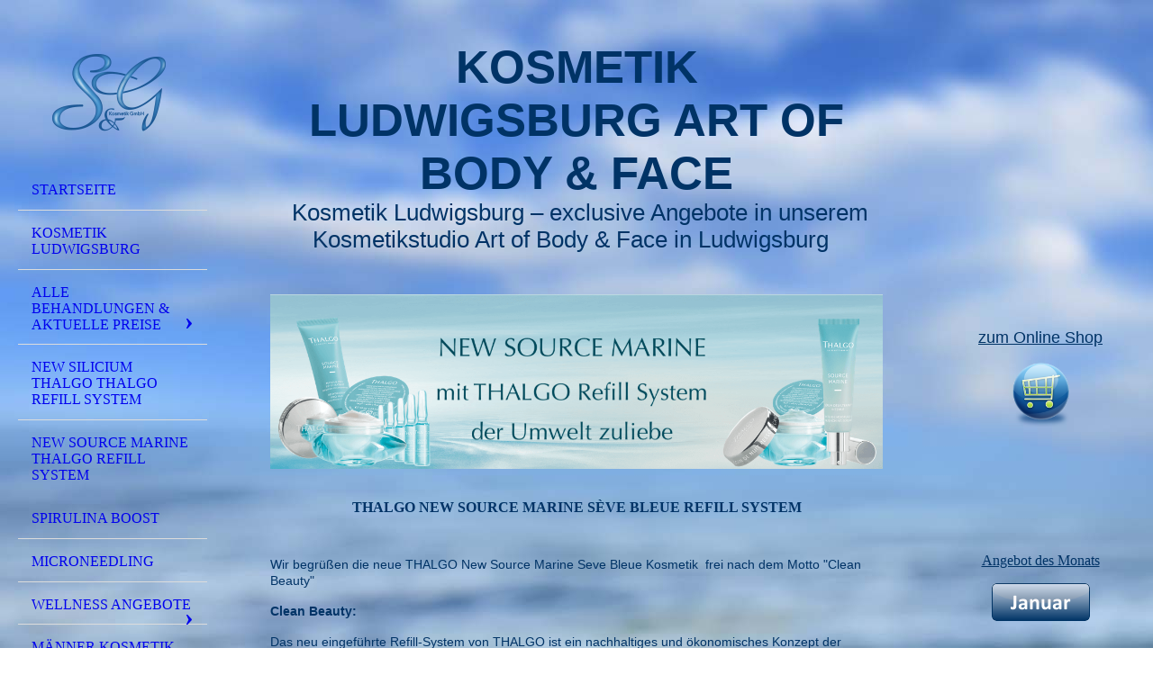

--- FILE ---
content_type: text/html; charset=utf-8
request_url: https://www.kosmetik-ludwigsburg.de/NEW-SOURCE-MARINE-Thalgo-Refill-System/
body_size: 53131
content:
<!DOCTYPE html><html lang="de"><head><meta http-equiv="Content-Type" content="text/html; charset=UTF-8"><title>Thalgo Kosmetik Innovation - NEW SOURCE MARINE Refill System Clean Beauty</title><meta name="description" content="In unserem Kosmetik-Institut erleben Sie die erste THALGO Refill System -Produktlinie marinen Ursprungs mit säurehaltigen, mikropulverisierten Algenfermenten für einen sichtbaren Hauterneuerungseffekt mit dem Fokus auf Falten, Poren, Teint und Spannkraft."><meta name="keywords" content="Kosmetik,massage,gesichtsmassage,fußpflege,wellness,peeling marin,männer Kosmetik "><link href="https://kosmetik-ludwigsburg.de/NEW-SOURCE-MARINE-Thalgo-Refill-System/" rel="canonical"><meta content="Thalgo Kosmetik Innovation - NEW SOURCE MARINE Refill System Clean Beauty" property="og:title"><meta content="website" property="og:type"><meta content="https://kosmetik-ludwigsburg.de/NEW-SOURCE-MARINE-Thalgo-Refill-System/" property="og:url"><script>
              window.beng = window.beng || {};
              window.beng.env = {
                language: "en",
                country: "US",
                mode: "deploy",
                context: "page",
                pageId: "000000488656",
                pageLanguage: "de",
                skeletonId: "",
                scope: "1668029",
                isProtected: false,
                navigationText: "NEW SOURCE MARINE   Thalgo  Refill System",
                instance: "1",
                common_prefix: "https://strato-editor.com",
                design_common: "https://strato-editor.com/beng/designs/",
                design_template: "sys/cm_dh_076",
                path_design: "https://strato-editor.com/beng/designs/data/sys/cm_dh_076/",
                path_res: "https://strato-editor.com/res/",
                path_bengres: "https://strato-editor.com/beng/res/",
                masterDomain: "",
                preferredDomain: "",
                preprocessHostingUri: function(uri) {
                  
                    return uri || "";
                  
                },
                hideEmptyAreas: false
              };
            </script><script xmlns="http://www.w3.org/1999/xhtml" src="https://strato-editor.com/cm4all-beng-proxy/beng-proxy.js"></script><link xmlns="http://www.w3.org/1999/xhtml" rel="stylesheet" href="https://strato-editor.com/.cm4all/e/static/3rdparty/font-awesome/css/font-awesome.min.css"></link><link rel="stylesheet" type="text/css" href="https://strato-editor.com/.cm4all/res/static/libcm4all-js-widget/3.89.7/css/widget-runtime.css" />
<link rel="stylesheet" type="text/css" href="https://strato-editor.com/.cm4all/res/static/beng-editor/5.3.138/css/deploy.css" />
<link rel="stylesheet" type="text/css" href="https://strato-editor.com/.cm4all/res/static/libcm4all-js-widget/3.89.7/css/slideshow-common.css" />
<script src="https://strato-editor.com/.cm4all/res/static/jquery-1.7/jquery.js"></script><script src="https://strato-editor.com/.cm4all/res/static/prototype-1.7.3/prototype.js"></script><script src="https://strato-editor.com/.cm4all/res/static/jslib/1.4.1/js/legacy.js"></script><script src="https://strato-editor.com/.cm4all/res/static/libcm4all-js-widget/3.89.7/js/widget-runtime.js"></script>
<script src="https://strato-editor.com/.cm4all/res/static/libcm4all-js-widget/3.89.7/js/slideshow-common.js"></script>
<script src="https://strato-editor.com/.cm4all/res/static/beng-editor/5.3.138/js/deploy.js"></script>
<script type="text/javascript" src="https://strato-editor.com/.cm4all/uro/assets/js/uro-min.js"></script><meta name="viewport" content="width=device-width, initial-scale=1"><link rel="stylesheet" type="text/css" href="https://strato-editor.com/.cm4all/designs/static/sys/cm_dh_076/1767916819.537549/css/main.css"><link rel="stylesheet" type="text/css" href="https://strato-editor.com/.cm4all/designs/static/sys/cm_dh_076/1767916819.537549/css/responsive.css"><link rel="stylesheet" type="text/css" href="https://strato-editor.com/.cm4all/designs/static/sys/cm_dh_076/1767916819.537549/css/cm-templates-global-style.css"><script type="text/javascript" language="javascript" src="https://strato-editor.com/.cm4all/designs/static/sys/cm_dh_076/1767916819.537549/js/initialise.js"></script><script type="text/javascript" language="javascript" src="https://strato-editor.com/.cm4all/designs/static/sys/cm_dh_076/1767916819.537549/js/showhide_subnavigation.js"></script><script type="text/javascript" language="javascript" src="https://strato-editor.com/.cm4all/designs/static/sys/cm_dh_076/1767916819.537549/js/cm-templates-global-script.js"></script><!--[if lt IE 8]>
        	<link rel="stylesheet" type="text/css" href="https://strato-editor.com/beng/designs/data/sys/cm_dh_076/css/ie8.css" />
        <![endif]--><!--$Id: template.xsl 1832 2012-03-01 10:37:09Z dominikh $--><link href="/.cm4all/handler.php/vars.css?v=20251231060404" type="text/css" rel="stylesheet"><style type="text/css">.cm-logo {background-image: url("/.cm4all/uproc.php/0/.Logo-blau.png/picture-1200?_=14be9027f70");
        background-position: 0px 10px;
background-size: 178px 96px;
background-repeat: no-repeat;
      }</style><script type="text/javascript">window.cmLogoWidgetId = "STRATP_cm4all_com_widgets_Logo_1302026";
            window.cmLogoGetCommonWidget = function (){
                return new cm4all.Common.Widget({
            base    : "/NEW-SOURCE-MARINE-Thalgo-Refill-System/index.php/",
            session : "",
            frame   : "",
            path    : "STRATP_cm4all_com_widgets_Logo_1302026"
        })
            };
            window.logoConfiguration = {
                "cm-logo-x" : "0",
        "cm-logo-y" : "10",
        "cm-logo-v" : "2.0",
        "cm-logo-w" : "178",
        "cm-logo-h" : "96",
        "cm-logo-di" : "sys/cm_dh_076",
        "cm-logo-u" : "uro-service://",
        "cm-logo-k" : "%7B%22serviceId%22%3A%220%22%2C%22path%22%3A%22%2F%22%2C%22name%22%3A%22Logo-blau.png%22%2C%22type%22%3A%22image%2Fpng%22%2C%22start%22%3A%2214be9027f70%22%2C%22size%22%3A%2229626%22%7D",
        "cm-logo-bc" : "",
        "cm-logo-ln" : "/Startseite/index.php/",
        "cm-logo-ln$" : "home",
        "cm-logo-hi" : false
        ,
        _logoBaseUrl : "uro-service:\/\/",
        _logoPath : "%7B%22serviceId%22%3A%220%22%2C%22path%22%3A%22%2F%22%2C%22name%22%3A%22Logo-blau.png%22%2C%22type%22%3A%22image%2Fpng%22%2C%22start%22%3A%2214be9027f70%22%2C%22size%22%3A%2229626%22%7D"
        };
            jQuery(document).ready(function() {
                var href = (beng.env.mode == "deploy" ? "/" : "/Startseite/index.php/");
                jQuery(".cm-logo").wrap("<a style='text-decoration: none;' href='" + href + "'></a>");
            });
            
          jQuery(document).ready(function() {
            var logoElement = jQuery(".cm-logo");
            logoElement.attr("role", "img");
            logoElement.attr("tabindex", "0");
            logoElement.attr("aria-label", "logo");
          });
        </script><link rel="shortcut icon" type="image/png" href="/.cm4all/sysdb/favicon/icon-32x32_d5e3f16.png"/><link rel="shortcut icon" sizes="196x196" href="/.cm4all/sysdb/favicon/icon-196x196_d5e3f16.png"/><link rel="apple-touch-icon" sizes="180x180" href="/.cm4all/sysdb/favicon/icon-180x180_d5e3f16.png"/><link rel="apple-touch-icon" sizes="120x120" href="/.cm4all/sysdb/favicon/icon-120x120_d5e3f16.png"/><link rel="apple-touch-icon" sizes="152x152" href="/.cm4all/sysdb/favicon/icon-152x152_d5e3f16.png"/><link rel="apple-touch-icon" sizes="76x76" href="/.cm4all/sysdb/favicon/icon-76x76_d5e3f16.png"/><meta name="msapplication-square70x70logo" content="/.cm4all/sysdb/favicon/icon-70x70_d5e3f16.png"/><meta name="msapplication-square150x150logo" content="/.cm4all/sysdb/favicon/icon-150x150_d5e3f16.png"/><meta name="msapplication-square310x310logo" content="/.cm4all/sysdb/favicon/icon-310x310_d5e3f16.png"/><link rel="shortcut icon" type="image/png" href="/.cm4all/sysdb/favicon/icon-48x48_d5e3f16.png"/><link rel="shortcut icon" type="image/png" href="/.cm4all/sysdb/favicon/icon-96x96_d5e3f16.png"/><style id="cm_table_styles">
      /*CM152ac2272376c1e331a_begin*/
        #CM152ac2272376c1e331a_div {
          margin: 0;
          padding: 0;
          
            width: 100%;
            max-width: 100%;
          
        }
        #CM152ac2272376c1e331a {
          border-spacing: 0px;
          
            width: 100%;
          
            margin: 10px -5px; 
            text-align: center;
          
            width: 100%;
          
        }
        #CM152ac2272376c1e331a tr.cm_table {
          
            vertical-align: top;
          
        }
        #CM152ac2272376c1e331a td.cm_table {
            padding: 5px;
            
        }
        #CM152ac2272376c1e331a tr.cm_table.cm_firstrow td.cm_table {
          border-top: 0;
        }
        #CM152ac2272376c1e331a tr.cm_table.cm_lastrow td.cm_table {
          border-bottom: 0;
        }
        #CM152ac2272376c1e331a td.cm_table.cm_firstcol {
          border-left: 0;
        }
        #CM152ac2272376c1e331a td.cm_table.cm_lastcol {
          border-right: 0;
        }
      /*CM152ac2272376c1e331a_end*/
    </style><style id="cm_background_queries">            @media(min-width: 100px), (min-resolution: 72dpi), (-webkit-min-device-pixel-ratio: 1) {.cm-background{background-image:url("/.cm4all/uproc.php/1500/backgrounds/.bif_39651412_cm-a.jpg/picture-200?_=19bbe7c5ef9");}}@media(min-width: 100px), (min-resolution: 144dpi), (-webkit-min-device-pixel-ratio: 2) {.cm-background{background-image:url("/.cm4all/uproc.php/1500/backgrounds/.bif_39651412_cm-a.jpg/picture-400?_=19bbe7c5ef9");}}@media(min-width: 200px), (min-resolution: 72dpi), (-webkit-min-device-pixel-ratio: 1) {.cm-background{background-image:url("/.cm4all/uproc.php/1500/backgrounds/.bif_39651412_cm-a.jpg/picture-400?_=19bbe7c5ef9");}}@media(min-width: 200px), (min-resolution: 144dpi), (-webkit-min-device-pixel-ratio: 2) {.cm-background{background-image:url("/.cm4all/uproc.php/1500/backgrounds/.bif_39651412_cm-a.jpg/picture-800?_=19bbe7c5ef9");}}@media(min-width: 400px), (min-resolution: 72dpi), (-webkit-min-device-pixel-ratio: 1) {.cm-background{background-image:url("/.cm4all/uproc.php/1500/backgrounds/.bif_39651412_cm-a.jpg/picture-800?_=19bbe7c5ef9");}}@media(min-width: 400px), (min-resolution: 144dpi), (-webkit-min-device-pixel-ratio: 2) {.cm-background{background-image:url("/.cm4all/uproc.php/1500/backgrounds/.bif_39651412_cm-a.jpg/picture-1200?_=19bbe7c5ef9");}}@media(min-width: 600px), (min-resolution: 72dpi), (-webkit-min-device-pixel-ratio: 1) {.cm-background{background-image:url("/.cm4all/uproc.php/1500/backgrounds/.bif_39651412_cm-a.jpg/picture-1200?_=19bbe7c5ef9");}}@media(min-width: 600px), (min-resolution: 144dpi), (-webkit-min-device-pixel-ratio: 2) {.cm-background{background-image:url("/.cm4all/uproc.php/1500/backgrounds/.bif_39651412_cm-a.jpg/picture-1600?_=19bbe7c5ef9");}}@media(min-width: 800px), (min-resolution: 72dpi), (-webkit-min-device-pixel-ratio: 1) {.cm-background{background-image:url("/.cm4all/uproc.php/1500/backgrounds/.bif_39651412_cm-a.jpg/picture-1600?_=19bbe7c5ef9");}}@media(min-width: 800px), (min-resolution: 144dpi), (-webkit-min-device-pixel-ratio: 2) {.cm-background{background-image:url("/.cm4all/uproc.php/1500/backgrounds/.bif_39651412_cm-a.jpg/picture-2600?_=19bbe7c5ef9");}}
</style><script type="application/x-cm4all-cookie-consent" data-code=""></script></head><body ondrop="return false;" class=" device-desktop cm-deploy cm-deploy-342 cm-deploy-4x"><div class="cm-background" data-cm-qa-bg="image"></div><div class="cm-background-video" data-cm-qa-bg="video"></div><div class="cm-background-effects" data-cm-qa-bg="effect"></div><div class="cm-templates-container"><div class="cm-kv-0 cm_can_be_empty" id="keyvisual"></div><div id="page_wrapper"><div class="content_wrapper" id="container_content"><header id="navigation_wrapper"><div class="cm-logo cm_can_be_empty" id="logo"> </div><nav id="nav-mobile-heading"><a href="">Navigation</a></nav><nav class="navi" id="cm_navigation"><ul id="cm_mainnavigation"><li id="cm_navigation_pid_291497"><a title="Startseite" href="/Startseite/" class="cm_anchor">Startseite</a></li><li id="cm_navigation_pid_291496"><a title="Kosmetik Ludwigsburg" href="/Kosmetik-Ludwigsburg/" class="cm_anchor">Kosmetik Ludwigsburg</a></li><li id="cm_navigation_pid_291854" class="cm_has_subnavigation"><a title="Alle Behandlungen &amp; aktuelle Preise" href="/Alle-Behandlungen-aktuelle-Preise/" class="cm_anchor">Alle Behandlungen &amp; aktuelle Preise</a><ul class="cm_subnavigation" id="cm_subnavigation_pid_291854"><li id="cm_navigation_pid_292417"><a title="Gesicht" href="/Alle-Behandlungen-aktuelle-Preise/Gesicht/" class="cm_anchor">Gesicht</a></li><li id="cm_navigation_pid_292408"><a title="Massagen" href="/Alle-Behandlungen-aktuelle-Preise/Massagen/" class="cm_anchor">Massagen</a></li><li id="cm_navigation_pid_292434"><a title="Fußpflege" href="/Alle-Behandlungen-aktuelle-Preise/Fusspflege/" class="cm_anchor">Fußpflege</a></li><li id="cm_navigation_pid_292435"><a title="Handpflege" href="/Alle-Behandlungen-aktuelle-Preise/Handpflege/" class="cm_anchor">Handpflege</a></li><li id="cm_navigation_pid_292436"><a title="Zusatz Angebote" href="/Alle-Behandlungen-aktuelle-Preise/Zusatz-Angebote/" class="cm_anchor">Zusatz Angebote</a></li></ul></li><li id="cm_navigation_pid_6368501"><a title="NEW SILICIUM THALGO       Thalgo Refill System " href="/NEW-SILICIUM-THALGO-Thalgo-Refill-System/" class="cm_anchor">NEW SILICIUM THALGO       Thalgo Refill System </a></li><li id="cm_navigation_pid_488656" class="cm_current"><a title="NEW SOURCE MARINE   Thalgo  Refill System" href="/NEW-SOURCE-MARINE-Thalgo-Refill-System/" class="cm_anchor">NEW SOURCE MARINE   Thalgo  Refill System</a></li><li id="cm_navigation_pid_4167247"><a title="SPIRULINA BOOST" href="/SPIRULINA-BOOST/" class="cm_anchor">SPIRULINA BOOST</a></li><li id="cm_navigation_pid_518608"><a title="Microneedling" href="/Microneedling/" class="cm_anchor">Microneedling</a></li><li id="cm_navigation_pid_291624" class="cm_has_subnavigation"><a title="Wellness Angebote" href="/Wellness-Angebote/" class="cm_anchor">Wellness Angebote</a><ul class="cm_subnavigation" id="cm_subnavigation_pid_291624"><li id="cm_navigation_pid_294942"><a title="Wellness " href="/Wellness-Angebote/Wellness/" class="cm_anchor">Wellness </a></li><li id="cm_navigation_pid_294945"><a title="Wellness für Zwei" href="/Wellness-Angebote/Wellness-fuer-Zwei/" class="cm_anchor">Wellness für Zwei</a></li></ul></li><li id="cm_navigation_pid_294432"><a title="Männer Kosmetik" href="/Maenner-Kosmetik/" class="cm_anchor">Männer Kosmetik</a></li><li id="cm_navigation_pid_294057"><a title="Tip des Monats" href="/Tip-des-Monats/" class="cm_anchor">Tip des Monats</a></li><li id="cm_navigation_pid_301425"><a title="Geschenk Gutschein" href="/Geschenk-Gutschein/" class="cm_anchor">Geschenk Gutschein</a></li><li id="cm_navigation_pid_294431"><a title="Gutschein Online" href="/Gutschein-Online/" class="cm_anchor">Gutschein Online</a></li><li id="cm_navigation_pid_291853"><a title="Unsere Produkte" href="/Unsere-Produkte/" class="cm_anchor">Unsere Produkte</a></li><li id="cm_navigation_pid_310715"><a title="Thalgo Onlineshop" href="/Thalgo-Onlineshop/" class="cm_anchor">Thalgo Onlineshop</a></li><li id="cm_navigation_pid_292033"><a title="Ella Baché Online Shop" href="/Ella-Bache-Online-Shop/" class="cm_anchor">Ella Baché Online Shop</a></li><li id="cm_navigation_pid_291494"><a title="Ihr Weg zu uns" href="/Ihr-Weg-zu-uns/" class="cm_anchor">Ihr Weg zu uns</a></li><li id="cm_navigation_pid_291493"><a title="Impressum" href="/Impressum/" class="cm_anchor">Impressum</a></li><li id="cm_navigation_pid_304418"><a title="Kontakt" href="/Kontakt/" class="cm_anchor">Kontakt</a></li></ul></nav></header><div class="cm-template-content" id="content_wrapper"><div class="cm-templates-title-container cm_can_be_empty" id="title_wrapper"><div class="title cm-h1 cm_can_be_empty cm-templates-heading__title" id="title" style=""><span style="color: #003366; font-size: 19px; font-family: Verdana, sans-serif;"><strong>Kosmetik Ludwigsburg Art of Body &amp; Face</strong></span></div><div class="subtitle cm_can_be_empty cm-templates-heading__subtitle" id="subtitle" style=""><span style="font-family: Verdana, sans-serif;"><span style="color: #003366; font-size: 18px;"> </span><span style="color: #003366;">Kosmetik Ludwigsburg – exclusive Angebote in unserem Kosmetikstudio Art of Body &amp; Face in Ludwigsburg <span style="font-size: 15px;"> </span></span></span></div></div><main class="content_main_dho cm-template-content__main append cm-templates-text" id="content_main" data-cm-hintable="yes"><div class="clearFloating" style="clear:both;height: 0px; width: auto;"></div><div id="widgetcontainer_STRATP_cm4all_com_widgets_UroPhoto_37609867" class="
				    cm_widget_block
					cm_widget cm4all_com_widgets_UroPhoto cm_widget_block_center" style="width:100%; max-width:1191px; "><div class="cm_widget_anchor"><a name="STRATP_cm4all_com_widgets_UroPhoto_37609867" id="widgetanchor_STRATP_cm4all_com_widgets_UroPhoto_37609867"><!--cm4all.com.widgets.UroPhoto--></a></div><div xmlns="http://www.w3.org/1999/xhtml" data-uro-type="image" style="width:100%;height:100%;" id="uroPhotoOuterSTRATP_cm4all_com_widgets_UroPhoto_37609867"><a rel="noreferrer noopener" target="STRATP_cm4all_com_widgets_UroPhoto_37609867" href="https://www.premiumshop-kosmetik.de/THALGO-Gesicht/NEW-Thalgo-Source-Marine-Seve-Bleue" style="border:none">            <picture><source srcset="/.cm4all/uproc.php/0/.NEW%20Source%20Marine%20Thalgo%20Refill%20System%20der%20Umwelt%20zuliebe.png/picture-1600?_=17c50d04593 1x, /.cm4all/uproc.php/0/.NEW%20Source%20Marine%20Thalgo%20Refill%20System%20der%20Umwelt%20zuliebe.png/picture-2600?_=17c50d04593 2x" media="(min-width:800px)"><source srcset="/.cm4all/uproc.php/0/.NEW%20Source%20Marine%20Thalgo%20Refill%20System%20der%20Umwelt%20zuliebe.png/picture-1200?_=17c50d04593 1x, /.cm4all/uproc.php/0/.NEW%20Source%20Marine%20Thalgo%20Refill%20System%20der%20Umwelt%20zuliebe.png/picture-1600?_=17c50d04593 2x" media="(min-width:600px)"><source srcset="/.cm4all/uproc.php/0/.NEW%20Source%20Marine%20Thalgo%20Refill%20System%20der%20Umwelt%20zuliebe.png/picture-800?_=17c50d04593 1x, /.cm4all/uproc.php/0/.NEW%20Source%20Marine%20Thalgo%20Refill%20System%20der%20Umwelt%20zuliebe.png/picture-1200?_=17c50d04593 2x" media="(min-width:400px)"><source srcset="/.cm4all/uproc.php/0/.NEW%20Source%20Marine%20Thalgo%20Refill%20System%20der%20Umwelt%20zuliebe.png/picture-400?_=17c50d04593 1x, /.cm4all/uproc.php/0/.NEW%20Source%20Marine%20Thalgo%20Refill%20System%20der%20Umwelt%20zuliebe.png/picture-800?_=17c50d04593 2x" media="(min-width:200px)"><source srcset="/.cm4all/uproc.php/0/.NEW%20Source%20Marine%20Thalgo%20Refill%20System%20der%20Umwelt%20zuliebe.png/picture-200?_=17c50d04593 1x, /.cm4all/uproc.php/0/.NEW%20Source%20Marine%20Thalgo%20Refill%20System%20der%20Umwelt%20zuliebe.png/picture-400?_=17c50d04593 2x" media="(min-width:100px)"><img src="/.cm4all/uproc.php/0/.NEW%20Source%20Marine%20Thalgo%20Refill%20System%20der%20Umwelt%20zuliebe.png/picture-200?_=17c50d04593" data-uro-original="/.cm4all/uproc.php/0/NEW%20Source%20Marine%20Thalgo%20Refill%20System%20der%20Umwelt%20zuliebe.png?_=17c50d04593" onerror="uroGlobal().util.error(this, '', 'uro-widget')" data-uro-width="1191" data-uro-height="340" alt="Kosmetik Ludwigsburg THALGO Online Shop" style="width:100%;" title="Kosmetik Ludwigsburg THALGO Online Shop" loading="lazy"></picture>
<span></span></a></div></div><h1 id="title" style="text-align: center;" class="cm_can_be_empty"><br></h1><h2 id="title" style="text-align: center;" class="cm_can_be_empty cm-h1"><strong style="color: #003366;">THALGO New Source Marine Sève Bleue Refill System</strong><br></h2><p><br></p><p><span style="color: #003366; font-size: 14px; font-family: Verdana, sans-serif;">Wir begrüßen die neue THALGO New Source Marine Seve Bleue Kosmetik  frei nach dem Motto "Clean Beauty"</span></p><p><span style="color: #003366; font-size: 14px; font-family: Verdana, sans-serif;"><strong>Clean Beauty:</strong></span></p><p><span style="color: #003366; font-size: 14px; font-family: Verdana, sans-serif;">Das neu eingeführte Refill-System von THALGO ist ein nachhaltiges und ökonomisches Konzept der Extraklasse. </span></p><p><span style="color: #003366; font-size: 14px; font-family: Verdana, sans-serif;"><strong>Sève Bleue des Océans:</strong></span></p><p><span style="color: #003366; font-size: 14px; font-family: Verdana, sans-serif;">Der maritime Wirkstoff Sève Bleue ist hochkonzentriert an maritimem Mangan, stimuliert die Lipid-Synthese und verbessert die Barrierefunktion der Haut. </span></p><p><span style="text-align: center; color: #003366; font-size: 16px; font-family: Verdana, sans-serif;"><strong>Der innere Tiegel kann beliebig oft ersetzt bzw. ausgetauscht werden</strong></span></p><p style="text-align: justify;"><span style="text-align: center; color: #003366; font-size: 18px; font-family: Verdana, sans-serif;"><strong>Nachhaltig &amp; Clean mit dem neuen THALGO Refill-System</strong></span></p><div class="cm_column_wrapper"><div style="width: 50%;" class="cm_column"><p><span style="font-size: 16px; font-family: Verdana, sans-serif; color: #003366;"><strong>Behandlung:</strong></span></p><p style="text-align: left;"><span style="color: #003366; font-size: 14px; font-family: Verdana, sans-serif;"><strong>NEW Source Marine maximale Feuchtigkeit und Leuchtkraft</strong></span></p></div><div style="width: 7.5px;" class="cm_column_gap cm_column_gap_left"></div><div style="width: 7.5px;" class="cm_column_gap cm_column_gap_right"></div><div style="width: 50%;" class="cm_column"><p><br></p><p><br></p></div></div><p><span style="color: #003366;">In dieser erfrischenden Behandlung versorgt der perfektionierende SÈVE BLEUE Extrakt die Haut intensiv und langanhaltend mit Feuchtigkeit. Der Teint wird wieder geschmeidig-zart und erhält neue Leuchtkraft. Das Ergebnis: ein strahlend schöner, frischer Teint. </span></p><p><span style="color: #003366;">Dauer ca. 1 ½  Std.               72,00 €</span></p><p style="text-align: center;"><strong style="color: #003366; font-size: 16px; font-family: Verdana, sans-serif;">Entdecken Sie bei uns die neue Dimension der Perfektion </strong></p><p style="text-align: center;"><span style="color: #003366; font-size: 14px;"><strong><a href="https://www.premiumshop-kosmetik.de/THALGO-Gesicht/NEW-Thalgo-Source-Marine-Seve-Bleue" target="_blank" rel="noreferrer noopener" style="color: #003366;" class="cm_anchor">Produkte NEW SOURCE MARINE Refill System </a></strong></span></p><h2><span style="color: #003366; font-size: 14px; font-family: Verdana, sans-serif;">Hocheffektive Heimpflegeprodukte reichen von der Reinigung bis zur Abschlusspflege und intensivieren die maßgeschneiderte Behandlung mit dem zur Haut passenden Peeling-Grad und individualisierter Behandlungsfrequenz.</span></h2><p style="text-align: left;"><span style="color: #003366; font-size: 14px; font-family: Verdana, sans-serif;">Wir beraten Sie gerne unter +49 (0) 7141 90 55 12</span></p><p style="text-align: left;"><span style="color: #003366; font-size: 14px; font-family: Verdana, sans-serif; background-color: #ffffff;"><strong><a href="https://www.premiumshop-kosmetik.de/THALGO-Gesicht/NEW-Thalgo-Source-Marine-Seve-Bleue" target="_blank" rel="noreferrer noopener" style="color: #003366;" class="cm_anchor">Sie wünschen Thalgo NEW SOURCE MARINE Produkte:</a></strong></span></p><p><span style="font-size: 14px;"><a href="https://www.premiumshop-kosmetik.de/THALGO-Gesicht/NEW-Thalgo-Source-Marine-Seve-Bleue" target="_blank" rel="noreferrer noopener" class="cm_anchor"><span style="color: #003366; font-size: 16px; font-family: Verdana, sans-serif;"><strong>Unser Online Shop: Thalgo-Onlineshop</strong></span></a></span></p><h2 style="text-align: right;" class="cm-h1"><br></h2><div id="cm_bottom_clearer" style="clear: both;" contenteditable="false"></div></main></div><div class="cm-templates-sidebar-container append cm_can_be_empty" id="content_sidebar"><aside class="sidebar cm_can_be_empty" id="widgetbar_site_1" data-cm-hintable="yes"><div id="widgetcontainer_STRATP_cm4all_com_widgets_GoogleSearch_1365699" class="
				    cm_widget_block
					cm_widget cm4all_com_widgets_GoogleSearch cm_widget_block_center" style="width:100%; max-width:100%; "><div class="cm_widget_anchor"><a name="STRATP_cm4all_com_widgets_GoogleSearch_1365699" id="widgetanchor_STRATP_cm4all_com_widgets_GoogleSearch_1365699"><!--cm4all.com.widgets.GoogleSearch--></a></div><div style="visibility:hidden" class="search-box cm4all-search-widget" id="searchWidgetSTRATP_cm4all_com_widgets_GoogleSearch_1365699_container"><h2 class="cm-h1">Suche</h2><div class="search-box-wrapper"><div style="position: relative;"><input autocomplete="off" value="" type="text" placeholder="Suchbegriff eintragen" id="searchWidgetSTRATP_cm4all_com_widgets_GoogleSearch_1365699" /><div class="search-svg-container"><svg xml:space="preserve" style="enable-background:new 0 0 200 200;" viewBox="0 0 200 200" height="100%" y="0px" x="0px" version="1.1">
							<path d="M121.511,0.527c-42.053,0-76.164,34.088-76.164,76.164c0,11.277,2.617,21.896,7.019,31.517            L6.819,154.345c-7.836,7.927-5.219,23.205,5.846,34.126c11.042,10.892,26.343,13.313,34.187,5.4l46.076-46.696            c8.834,3.601,18.47,5.657,28.582,5.657c42.053,0,76.164-34.088,76.164-76.141C197.675,34.616,163.563,0.527,121.511,0.527z             M40.203,181.345c-4.729,5.429-13.587,1.233-18.317-3.03c-2.819-2.541-9.956-11.82-2.963-18.58s29.837-29.371,40.56-40.492            c2.331,4.963,11.422,14.618,20.114,20.212C70.205,149.245,43.579,177.47,40.203,181.345z M121.359,137.891            c-33.987,0-61.539-27.552-61.539-61.539s27.552-61.539,61.539-61.539c33.986,0,61.538,27.552,61.538,61.539            S155.346,137.891,121.359,137.891z" />

						</svg></div></div></div></div><div id="searchWidgetSTRATP_cm4all_com_widgets_GoogleSearch_1365699_result" class="search-result" ></div><script type="text/javascript">/* <![CDATA[ */

    (function(){
    window.searchBox = window.searchBox || {};
    window.searchBox._indexLoaded = window.searchBox._indexLoaded || jQuery.Deferred();
    var libraryLoaded = function() {
      var id    = "searchWidgetSTRATP_cm4all_com_widgets_GoogleSearch_1365699";
      var view  = "show";
      var device  = "";

      window.searchBox[id] = new Search(id, view, device, function(value) {
        window.searchBox[id].showResult($(id + "_result"), value);
      }, {
        "header"   : "Suchergebnisse f\u00FCr",
        "page"     : "Seite",
        "hits"     : "Treffer",
        "hints"    : "Ergebnisse",
        "preset"   : "Suchbegriff eintragen",
        "none"     : "Keine Ergebnisse"
      });
      jQuery("#" + id).parent().click(function(ev){
        if(this === ev.target){
          window.searchBox[id].onClick();
        }
      });

    
    }

    var localUri = "/.cm4all/widgetres.php/cm4all.com.widgets.GoogleSearch/";
    Common.loadCss([ localUri + "/style.css?v=3.3.38" ]);
    Common.requireLibrary([
		localUri + "/search.js?v=3.3.38",
		localUri + "/site-search.js?v=3.3.38"
      ],
      libraryLoaded
    );
    })();
     /* ]]> */</script></div><p> </p><div id="widgetcontainer_STRATP_cm4all_com_widgets_Photo_1323651" class="
				    cm_widget_block
					cm_widget cm4all_com_widgets_Photo cm_widget_block_center" style="width:85.6%; max-width:3543px; "><div class="cm_widget_anchor"><a name="STRATP_cm4all_com_widgets_Photo_1323651" id="widgetanchor_STRATP_cm4all_com_widgets_Photo_1323651"><!--cm4all.com.widgets.Photo--></a></div><a target="STRATP_cm4all_com_widgets_Photo_1323651" href="https://www.premiumshop-kosmetik.de/" style="border:none"><img title="THALGO Online Shop" alt="THALGO Online Shop" src="/.cm4all/iproc.php/Logo%20Thalgo%20Sekundaerfarbe.png/downsize_1280_0/Logo%20Thalgo%20Sekundaerfarbe.png" style="display:block;border:0px;" width="100%" onerror="this.style.display = 'none';" /></a></div><p style="text-align: center;"> </p><p style="text-align: center;"><span style="color: #003366; font-size: 18px; font-family: Helvetica, sans-serif;"><a href="https://www.premiumshop-kosmetik.de" target="_blank" rel="noreferrer noopener" style="color: #003366;" class="cm_anchor">zum Online Shop</a></span></p><div id="widgetcontainer_STRATP_cm4all_com_widgets_UroPhoto_37169132" class="
				    cm_widget_block
					cm_widget cm4all_com_widgets_UroPhoto cm_widget_block_center" style="width:40%; max-width:128px; "><div class="cm_widget_anchor"><a name="STRATP_cm4all_com_widgets_UroPhoto_37169132" id="widgetanchor_STRATP_cm4all_com_widgets_UroPhoto_37169132"><!--cm4all.com.widgets.UroPhoto--></a></div><div xmlns="http://www.w3.org/1999/xhtml" data-uro-type="image" style="width:100%;height:100%;" id="uroPhotoOuterSTRATP_cm4all_com_widgets_UroPhoto_37169132"><a rel="noreferrer noopener" target="STRATP_cm4all_com_widgets_UroPhoto_37169132" href="https://www.premiumshop-kosmetik.de" style="border:none">            <picture><source srcset="/.cm4all/uproc.php/0/.shopping-cart-icon.png/picture-1600?_=14c0d0bbb98 1x, /.cm4all/uproc.php/0/.shopping-cart-icon.png/picture-2600?_=14c0d0bbb98 2x" media="(min-width:800px)"><source srcset="/.cm4all/uproc.php/0/.shopping-cart-icon.png/picture-1200?_=14c0d0bbb98 1x, /.cm4all/uproc.php/0/.shopping-cart-icon.png/picture-1600?_=14c0d0bbb98 2x" media="(min-width:600px)"><source srcset="/.cm4all/uproc.php/0/.shopping-cart-icon.png/picture-800?_=14c0d0bbb98 1x, /.cm4all/uproc.php/0/.shopping-cart-icon.png/picture-1200?_=14c0d0bbb98 2x" media="(min-width:400px)"><source srcset="/.cm4all/uproc.php/0/.shopping-cart-icon.png/picture-400?_=14c0d0bbb98 1x, /.cm4all/uproc.php/0/.shopping-cart-icon.png/picture-800?_=14c0d0bbb98 2x" media="(min-width:200px)"><source srcset="/.cm4all/uproc.php/0/.shopping-cart-icon.png/picture-200?_=14c0d0bbb98 1x, /.cm4all/uproc.php/0/.shopping-cart-icon.png/picture-400?_=14c0d0bbb98 2x" media="(min-width:100px)"><img src="/.cm4all/uproc.php/0/.shopping-cart-icon.png/picture-200?_=14c0d0bbb98" data-uro-original="/.cm4all/uproc.php/0/shopping-cart-icon.png?_=14c0d0bbb98" onerror="uroGlobal().util.error(this, '', 'uro-widget')" data-uro-width="128" data-uro-height="128" alt="" style="width:100%;" title="" loading="lazy"></picture>
<span></span></a></div></div><p style="text-align: center;"><span style="color: #003366; font-size: 16px; font-family: Verdana, sans-serif;"> </span></p><div id="widgetcontainer_STRATP_cm4all_com_widgets_Photo_1323660" class="
				    cm_widget_block
					cm_widget cm4all_com_widgets_Photo cm_widget_block_center" style="width:85.6%; max-width:2269px; "><div class="cm_widget_anchor"><a name="STRATP_cm4all_com_widgets_Photo_1323660" id="widgetanchor_STRATP_cm4all_com_widgets_Photo_1323660"><!--cm4all.com.widgets.Photo--></a></div><a target="STRATP_cm4all_com_widgets_Photo_1323660" href="https://www.premiumshop-kosmetik.de/ELLA-BACHE" style="border:none"><img title="" alt="" src="/.cm4all/iproc.php/EllaBache.png/downsize_1280_0/EllaBache.png" style="display:block;border:0px;" width="100%" onerror="this.style.display = 'none';" /></a></div><p style="text-align: right;"> </p><div id="widgetcontainer_STRATP_cm4all_com_widgets_Photo_1323657" class="
				    cm_widget_block
					cm_widget cm4all_com_widgets_Photo cm_widget_block_center" style="width:85.6%; max-width:2314px; "><div class="cm_widget_anchor"><a name="STRATP_cm4all_com_widgets_Photo_1323657" id="widgetanchor_STRATP_cm4all_com_widgets_Photo_1323657"><!--cm4all.com.widgets.Photo--></a></div><a target="STRATP_cm4all_com_widgets_Photo_1323657" href="http://www.couleurcaramel.de/" style="border:none"><img title="" alt="" src="/.cm4all/iproc.php/couleurcaramel_logo_RGB.png/downsize_1280_0/couleurcaramel_logo_RGB.png" style="display:block;border:0px;" width="100%" onerror="this.style.display = 'none';" /></a></div><p style="text-align: right;"> </p><div id="widgetcontainer_STRATP_cm4all_com_widgets_Photo_1344866" class="
				    cm_widget_block
					cm_widget cm4all_com_widgets_Photo cm_widget_block_center" style="width:68.9%; max-width:1183px; "><div class="cm_widget_anchor"><a name="STRATP_cm4all_com_widgets_Photo_1344866" id="widgetanchor_STRATP_cm4all_com_widgets_Photo_1344866"><!--cm4all.com.widgets.Photo--></a></div><a target="STRATP_cm4all_com_widgets_Photo_1344866" href="https://www.premiumshop-kosmetik.de/" style="border:none"><img title="THALGO Online Shop" alt="THALGO Online Shop" src="/.cm4all/iproc.php/THALGO_EXKLUSIVPARTNER.png/downsize_1280_0/THALGO_EXKLUSIVPARTNER.png" style="display:block;border:0px;" width="100%" onerror="this.style.display = 'none';" /></a></div><div style="text-align: center;"><br></div><p style="text-align: center;"><a href="/Tip-des-Monats/" style="color: #003366; font-size: 16px;" class="cm_anchor">Angebot des Monats</a><br></p><div id="widgetcontainer_STRATP_cm4all_com_widgets_UroPhoto_55397192" class="
				    cm_widget_block
					cm_widget cm4all_com_widgets_UroPhoto cm_widget_block_center" style="width:100%; max-width:109px; "><div class="cm_widget_anchor"><a name="STRATP_cm4all_com_widgets_UroPhoto_55397192" id="widgetanchor_STRATP_cm4all_com_widgets_UroPhoto_55397192"><!--cm4all.com.widgets.UroPhoto--></a></div><div xmlns="http://www.w3.org/1999/xhtml" data-uro-type="image" style="width:100%;height:100%;" id="uroPhotoOuterSTRATP_cm4all_com_widgets_UroPhoto_55397192"><a href="/Tip-des-Monats/index.php/" style="border:none">            <picture><source srcset="/.cm4all/uproc.php/0/.Kosmetik_Wellness_Angebot_Januar.png/picture-1600?_=14d08cfaae8 1x, /.cm4all/uproc.php/0/.Kosmetik_Wellness_Angebot_Januar.png/picture-2600?_=14d08cfaae8 2x" media="(min-width:800px)"><source srcset="/.cm4all/uproc.php/0/.Kosmetik_Wellness_Angebot_Januar.png/picture-1200?_=14d08cfaae8 1x, /.cm4all/uproc.php/0/.Kosmetik_Wellness_Angebot_Januar.png/picture-1600?_=14d08cfaae8 2x" media="(min-width:600px)"><source srcset="/.cm4all/uproc.php/0/.Kosmetik_Wellness_Angebot_Januar.png/picture-800?_=14d08cfaae8 1x, /.cm4all/uproc.php/0/.Kosmetik_Wellness_Angebot_Januar.png/picture-1200?_=14d08cfaae8 2x" media="(min-width:400px)"><source srcset="/.cm4all/uproc.php/0/.Kosmetik_Wellness_Angebot_Januar.png/picture-400?_=14d08cfaae8 1x, /.cm4all/uproc.php/0/.Kosmetik_Wellness_Angebot_Januar.png/picture-800?_=14d08cfaae8 2x" media="(min-width:200px)"><source srcset="/.cm4all/uproc.php/0/.Kosmetik_Wellness_Angebot_Januar.png/picture-200?_=14d08cfaae8 1x, /.cm4all/uproc.php/0/.Kosmetik_Wellness_Angebot_Januar.png/picture-400?_=14d08cfaae8 2x" media="(min-width:100px)"><img src="/.cm4all/uproc.php/0/.Kosmetik_Wellness_Angebot_Januar.png/picture-200?_=14d08cfaae8" data-uro-original="/.cm4all/uproc.php/0/Kosmetik_Wellness_Angebot_Januar.png?_=14d08cfaae8" onerror="uroGlobal().util.error(this, '', 'uro-widget')" data-uro-width="109" data-uro-height="42" alt="" style="width:100%;" title="" loading="lazy"></picture>
<span></span></a></div></div><p> </p><p>      <a href="/Tip-des-Monats/" style="font-size: 14px; color: #003366;" class="cm_anchor">(Tip des Monats)</a><br></p><p><span style="font-size: 12px; font-family: Verdana, sans-serif; color: #003366;"><a href="/Geschenk-Gutschein/" style="color: #003366;" class="cm_anchor">auch als Geschenk-Gutschein</a></span></p><p style="text-align: center;"><a href="/Geschenk-Gutschein/" style="font-size: 16px; color: #003366;" class="cm_anchor">per E-Mail</a><br></p><div id="widgetcontainer_STRATP_cm4all_com_widgets_UroPhoto_37169292" class="
				    cm_widget_block
					cm_widget cm4all_com_widgets_UroPhoto cm_widget_block_center" style="width:40%; max-width:256px; "><div class="cm_widget_anchor"><a name="STRATP_cm4all_com_widgets_UroPhoto_37169292" id="widgetanchor_STRATP_cm4all_com_widgets_UroPhoto_37169292"><!--cm4all.com.widgets.UroPhoto--></a></div><div xmlns="http://www.w3.org/1999/xhtml" data-uro-type="image" style="width:100%;height:100%;" id="uroPhotoOuterSTRATP_cm4all_com_widgets_UroPhoto_37169292"><a href="/Geschenk-Gutschein/index.php/" style="border:none">            <picture><source srcset="/.cm4all/uproc.php/0/.mail_blue-256.png/picture-1600?_=14c0f7b92b8 1x, /.cm4all/uproc.php/0/.mail_blue-256.png/picture-2600?_=14c0f7b92b8 2x" media="(min-width:800px)"><source srcset="/.cm4all/uproc.php/0/.mail_blue-256.png/picture-1200?_=14c0f7b92b8 1x, /.cm4all/uproc.php/0/.mail_blue-256.png/picture-1600?_=14c0f7b92b8 2x" media="(min-width:600px)"><source srcset="/.cm4all/uproc.php/0/.mail_blue-256.png/picture-800?_=14c0f7b92b8 1x, /.cm4all/uproc.php/0/.mail_blue-256.png/picture-1200?_=14c0f7b92b8 2x" media="(min-width:400px)"><source srcset="/.cm4all/uproc.php/0/.mail_blue-256.png/picture-400?_=14c0f7b92b8 1x, /.cm4all/uproc.php/0/.mail_blue-256.png/picture-800?_=14c0f7b92b8 2x" media="(min-width:200px)"><source srcset="/.cm4all/uproc.php/0/.mail_blue-256.png/picture-200?_=14c0f7b92b8 1x, /.cm4all/uproc.php/0/.mail_blue-256.png/picture-400?_=14c0f7b92b8 2x" media="(min-width:100px)"><img src="/.cm4all/uproc.php/0/.mail_blue-256.png/picture-200?_=14c0f7b92b8" data-uro-original="/.cm4all/uproc.php/0/mail_blue-256.png?_=14c0f7b92b8" onerror="uroGlobal().util.error(this, '', 'uro-widget')" data-uro-width="256" data-uro-height="256" alt="" style="width:100%;" title="" loading="lazy"></picture>
<span></span></a></div></div><p style="text-align: center;"><span style="color: #003366; font-size: 16px; font-family: Verdana, sans-serif;"><a href="/Impressum/" style="color: #003366;" class="cm_anchor">per Telefon</a></span></p><div id="widgetcontainer_STRATP_cm4all_com_widgets_UroPhoto_37169330" class="
				    cm_widget_block
					cm_widget cm4all_com_widgets_UroPhoto cm_widget_block_center" style="width:40%; max-width:128px; "><div class="cm_widget_anchor"><a name="STRATP_cm4all_com_widgets_UroPhoto_37169330" id="widgetanchor_STRATP_cm4all_com_widgets_UroPhoto_37169330"><!--cm4all.com.widgets.UroPhoto--></a></div><div xmlns="http://www.w3.org/1999/xhtml" data-uro-type="image" style="width:100%;height:100%;" id="uroPhotoOuterSTRATP_cm4all_com_widgets_UroPhoto_37169330"><a href="/Impressum/index.php/" style="border:none">            <picture><source srcset="/.cm4all/uproc.php/0/.kcall.png/picture-1600?_=14ffa627a50 1x, /.cm4all/uproc.php/0/.kcall.png/picture-2600?_=14ffa627a50 2x" media="(min-width:800px)"><source srcset="/.cm4all/uproc.php/0/.kcall.png/picture-1200?_=14ffa627a50 1x, /.cm4all/uproc.php/0/.kcall.png/picture-1600?_=14ffa627a50 2x" media="(min-width:600px)"><source srcset="/.cm4all/uproc.php/0/.kcall.png/picture-800?_=14ffa627a50 1x, /.cm4all/uproc.php/0/.kcall.png/picture-1200?_=14ffa627a50 2x" media="(min-width:400px)"><source srcset="/.cm4all/uproc.php/0/.kcall.png/picture-400?_=14ffa627a50 1x, /.cm4all/uproc.php/0/.kcall.png/picture-800?_=14ffa627a50 2x" media="(min-width:200px)"><source srcset="/.cm4all/uproc.php/0/.kcall.png/picture-200?_=14ffa627a50 1x, /.cm4all/uproc.php/0/.kcall.png/picture-400?_=14ffa627a50 2x" media="(min-width:100px)"><img src="/.cm4all/uproc.php/0/.kcall.png/picture-200?_=14ffa627a50" data-uro-original="/.cm4all/uproc.php/0/kcall.png?_=14ffa627a50" onerror="uroGlobal().util.error(this, '', 'uro-widget')" data-uro-width="128" data-uro-height="128" alt="" style="width:100%;" title="" loading="lazy"></picture>
<span></span></a></div></div><p style="text-align: center;"><span style="color: #003366; font-size: 16px; font-family: Verdana, sans-serif;"><a href="/Impressum/" style="color: #003366;" class="cm_anchor">07141 90 55 12</a></span></p></aside><aside class="sidebar cm_can_be_empty" id="widgetbar_page_1" data-cm-hintable="yes"><p style="text-align: right;"> </p></aside><aside class="sidebar cm_can_be_empty" id="widgetbar_site_2" data-cm-hintable="yes"><p style="text-align: left;"><br></p><div id="CM152ac2272376c1e331a_div" style="overflow-x:auto;"><table id="CM152ac2272376c1e331a" class="cm_table"><tbody class="cm_table"><tr class="cm_table cm_firstrow"><td class="cm_table cm_firstcol"><p><br></p></td><td class="cm_table"><p> </p></td><td class="cm_table cm_lastcol"><p><br></p></td></tr><tr class="cm_table"><td class="cm_table cm_firstcol"><p><br></p></td><td class="cm_table"><p><br></p></td><td class="cm_table cm_lastcol"><p><br></p></td></tr><tr class="cm_table cm_lastrow"><td class="cm_table cm_firstcol"><p><br></p></td><td class="cm_table"><p><br></p></td><td class="cm_table cm_lastcol"><p><br></p></td></tr></tbody></table></div><p><br></p></aside><aside class="sidebar cm_can_be_empty" id="widgetbar_page_2" data-cm-hintable="yes"><p style="text-align: right;"> </p></aside></div><div class="clear"> </div></div><div class="cm-templates-footer cm_can_be_empty" id="footer_wrapper"><footer class="content_wrapper cm_can_be_empty" id="footer" data-cm-hintable="yes"><p style="text-align: right;"><span style="font-size: x-small;">Copyright © „Art of Body &amp; Face“ </span><span style="font-size: x-small; text-align: center;">| </span><span style="font-size: x-small;">Schuster &amp; Gampert Kosmetik GmbH </span><span style="font-size: x-small; text-align: center;">|</span><span style="font-size: x-small;"> <a href="/Impressum/" class="cm_anchor">Impressum</a> | </span><span style="font-size: x-small; text-align: center;"> <a href="https://websitedomains.de" target="_blank" rel="noreferrer noopener" class="cm_anchor">Webmaster</a> </span><span style="font-size: x-small; text-align: center;">| <a href="/Partner/" class="cm_anchor">Partner</a></span><span style="font-size: x-small; text-align: center;"> </span><span style="font-size: x-small; text-align: center;">|</span><span style="font-size: x-small; text-align: center;"><a href="/Siten-Map/" class="cm_anchor">Siten-Map</a> </span><span style="font-size: x-small; text-align: center;">| <a href="/Kontakt/" class="cm_anchor">Kontakt</a></span></p></footer></div></div></div><div class="cm_widget_anchor"><a name="STRATP_cm4all_com_widgets_CookiePolicy_1302028" id="widgetanchor_STRATP_cm4all_com_widgets_CookiePolicy_1302028"><!--cm4all.com.widgets.CookiePolicy--></a></div><div style="display:none" class="cm-wp-container cm4all-cookie-policy-placeholder-template"><div class="cm-wp-header"><h4 class="cm-wp-header__headline">Externe Inhalte</h4><p class="cm-wp-header__text">Die an dieser Stelle vorgesehenen Inhalte können aufgrund Ihrer aktuellen <a class="cm-wp-header__link" href="#" onclick="openCookieSettings();return false;">Cookie-Einstellungen</a> nicht angezeigt werden.</p></div><div class="cm-wp-content"><div class="cm-wp-content__control"><label aria-checked="false" role="switch" tabindex="0" class="cm-wp-content-switcher"><input tabindex="-1" type="checkbox" class="cm-wp-content-switcher__checkbox" /><span class="cm-wp-content-switcher__label">Drittanbieter-Inhalte</span></label></div><p class="cm-wp-content__text">Diese Webseite bietet möglicherweise Inhalte oder Funktionalitäten an, die von Drittanbietern eigenverantwortlich zur Verfügung gestellt werden. Diese Drittanbieter können eigene Cookies setzen, z.B. um die Nutzeraktivität zu verfolgen oder ihre Angebote zu personalisieren und zu optimieren.</p></div></div><div aria-labelledby="cookieSettingsDialogTitle" role="dialog" style="position: fixed;" class="cm-cookie-container cm-hidden" id="cookieSettingsDialog"><div class="cm-cookie-header"><h4 id="cookieSettingsDialogTitle" class="cm-cookie-header__headline">Cookie-Einstellungen</h4><div autofocus="autofocus" tabindex="0" role="button" class="cm-cookie-header__close-button" title="Schließen"></div></div><div aria-describedby="cookieSettingsDialogContent" class="cm-cookie-content"><p id="cookieSettingsDialogContent" class="cm-cookie-content__text">Diese Webseite verwendet Cookies, um Besuchern ein optimales Nutzererlebnis zu bieten. Bestimmte Inhalte von Drittanbietern werden nur angezeigt, wenn die entsprechende Option aktiviert ist. Die Datenverarbeitung kann dann auch in einem Drittland erfolgen. Weitere Informationen hierzu in der Datenschutzerklärung.</p><div class="cm-cookie-content__controls"><div class="cm-cookie-controls-container"><div class="cm-cookie-controls cm-cookie-controls--essential"><div class="cm-cookie-flex-wrapper"><label aria-details="cookieSettingsEssentialDetails" aria-labelledby="cookieSettingsEssentialLabel" aria-checked="true" role="switch" tabindex="0" class="cm-cookie-switch-wrapper"><input tabindex="-1" id="cookieSettingsEssential" type="checkbox" disabled="disabled" checked="checked" /><span></span></label><div class="cm-cookie-expand-wrapper"><span id="cookieSettingsEssentialLabel">Technisch notwendige</span><div tabindex="0" aria-controls="cookieSettingsEssentialDetails" aria-expanded="false" role="button" class="cm-cookie-content-expansion-button" title="Erweitern / Zuklappen"></div></div></div><div class="cm-cookie-content-expansion-text" id="cookieSettingsEssentialDetails">Diese Cookies sind zum Betrieb der Webseite notwendig, z.B. zum Schutz vor Hackerangriffen und zur Gewährleistung eines konsistenten und der Nachfrage angepassten Erscheinungsbilds der Seite.</div></div><div class="cm-cookie-controls cm-cookie-controls--statistic"><div class="cm-cookie-flex-wrapper"><label aria-details="cookieSettingsStatisticsDetails" aria-labelledby="cookieSettingsStatisticsLabel" aria-checked="false" role="switch" tabindex="0" class="cm-cookie-switch-wrapper"><input tabindex="-1" id="cookieSettingsStatistics" type="checkbox" /><span></span></label><div class="cm-cookie-expand-wrapper"><span id="cookieSettingsStatisticsLabel">Analytische</span><div tabindex="0" aria-controls="cookieSettingsStatisticsDetails" aria-expanded="false" role="button" class="cm-cookie-content-expansion-button" title="Erweitern / Zuklappen"></div></div></div><div class="cm-cookie-content-expansion-text" id="cookieSettingsStatisticsDetails">Diese Cookies werden verwendet, um das Nutzererlebnis weiter zu optimieren. Hierunter fallen auch Statistiken, die dem Webseitenbetreiber von Drittanbietern zur Verfügung gestellt werden, sowie die Ausspielung von personalisierter Werbung durch die Nachverfolgung der Nutzeraktivität über verschiedene Webseiten.</div></div><div class="cm-cookie-controls cm-cookie-controls--third-party"><div class="cm-cookie-flex-wrapper"><label aria-details="cookieSettingsThirdpartyDetails" aria-labelledby="cookieSettingsThirdpartyLabel" aria-checked="false" role="switch" tabindex="0" class="cm-cookie-switch-wrapper"><input tabindex="-1" id="cookieSettingsThirdparty" type="checkbox" /><span></span></label><div class="cm-cookie-expand-wrapper"><span id="cookieSettingsThirdpartyLabel">Drittanbieter-Inhalte</span><div tabindex="0" aria-controls="cookieSettingsThirdpartyDetails" aria-expanded="false" role="button" class="cm-cookie-content-expansion-button" title="Erweitern / Zuklappen"></div></div></div><div class="cm-cookie-content-expansion-text" id="cookieSettingsThirdpartyDetails">Diese Webseite bietet möglicherweise Inhalte oder Funktionalitäten an, die von Drittanbietern eigenverantwortlich zur Verfügung gestellt werden. Diese Drittanbieter können eigene Cookies setzen, z.B. um die Nutzeraktivität zu verfolgen oder ihre Angebote zu personalisieren und zu optimieren.</div></div></div><div class="cm-cookie-content-button"><div tabindex="0" role="button" onclick="rejectAllCookieTypes(); setTimeout(saveCookieSettings, 400);" class="cm-cookie-button cm-cookie-content-button--reject-all"><span>Ablehnen</span></div><div tabindex="0" role="button" onclick="selectAllCookieTypes(); setTimeout(saveCookieSettings, 400);" class="cm-cookie-button cm-cookie-content-button--accept-all"><span>Alle akzeptieren</span></div><div tabindex="0" role="button" onclick="saveCookieSettings();" class="cm-cookie-button cm-cookie-content-button--save"><span>Speichern</span></div></div></div></div><div class="cm-cookie-footer"><a    href="" class="cm-cookie-footer__link">Mehr Informationen</a></div></div><script type="text/javascript">
      Common.loadCss("/.cm4all/widgetres.php/cm4all.com.widgets.CookiePolicy/show.css?v=3.3.38");
    </script><script data-tracking="false" data-cookie-settings-enabled="true" src="/.cm4all/widgetres.php/cm4all.com.widgets.CookiePolicy/show.js?v=3.3.38" defer="defer" id="cookieSettingsScript"></script><noscript ><div style="position:absolute;bottom:0;" id="statdiv"><img alt="" height="1" width="1" src="https://strato-editor.com/.cm4all/_pixel.img?site=1752872-sywYr6mU&amp;page=pid_488656&amp;path=%2FNEW-SOURCE-MARINE-Thalgo-Refill-System%2Findex.php%2F&amp;nt=NEW+SOURCE+MARINE+++Thalgo++Refill+System"/></div></noscript><script  type="text/javascript">//<![CDATA[
            document.body.insertAdjacentHTML('beforeend', '<div style="position:absolute;bottom:0;" id="statdiv"><img alt="" height="1" width="1" src="https://strato-editor.com/.cm4all/_pixel.img?site=1752872-sywYr6mU&amp;page=pid_488656&amp;path=%2FNEW-SOURCE-MARINE-Thalgo-Refill-System%2Findex.php%2F&amp;nt=NEW+SOURCE+MARINE+++Thalgo++Refill+System&amp;domain='+escape(document.location.hostname)+'&amp;ref='+escape(document.referrer)+'"/></div>');
        //]]></script><div xmlns="http://www.w3.org/1999/xhtml" class="cm-smart-access-button"><div class="scaler"><i class="fa fa-th" aria-hidden="true"></i></div></div><div xmlns="http://www.w3.org/1999/xhtml" class="cm-smart-access-menu num-buttons-5"><div class="protector"></div><div class="tiles"><a href="/Ihr-Weg-zu-uns/" target=""><div class="tile map"><div class="icon"><i class="fa fa-map" aria-hidden="true"></i></div><div class="title">Karte</div></div></a><a href="tel:+ 49(0)7141 905512" target=""><div class="tile call"><div class="icon"><i class="fa fa-call" aria-hidden="true"></i></div><div class="title">Anrufen</div></div></a><a href="mailto:mail@wellness-ludwigsburg.com" target=""><div class="tile mail"><div class="icon"><i class="fa fa-mail" aria-hidden="true"></i></div><div class="title">Email</div></div></a><a href="/Startseite/" target=""><div class="tile about"><div class="icon"><i class="fa fa-about" aria-hidden="true"></i></div><div class="title">Info</div></div></a></div></div><div style="display: none;" id="keyvisualWidgetVideosContainer"></div><style type="text/css">.cm-kv-0 {
background-color: ;
background-image: url("/.cm4all/iproc.php/.cm4all/sysdb/keyvisuals/STRATP_cm4all_com_widgets_Keyvisual_12870854/empty.png/scale_0_0/empty.png");
background-repeat: no-repeat;
}
</style><style type="text/css">
			#keyvisual {
				overflow: hidden;
			}
			.kv-video-wrapper {
				width: 100%;
				height: 100%;
				position: relative;
			}
			</style><script type="text/javascript">
				jQuery(document).ready(function() {
					function moveTempVideos(slideshow, isEditorMode) {
						var videosContainer = document.getElementById('keyvisualWidgetVideosContainer');
						if (videosContainer) {
							while (videosContainer.firstChild) {
								var div = videosContainer.firstChild;
								var divPosition = div.className.substring('cm-kv-0-tempvideo-'.length);
								if (isEditorMode && parseInt(divPosition) > 1) {
									break;
								}
								videosContainer.removeChild(div);
								if (div.nodeType == Node.ELEMENT_NODE) {
									var pos = '';
									if (slideshow) {
										pos = '-' + divPosition;
									}
									var kv = document.querySelector('.cm-kv-0' + pos);
									if (kv) {
										if (!slideshow) {
											var wrapperDiv = document.createElement("div"); 
											wrapperDiv.setAttribute("class", "kv-video-wrapper");
											kv.insertBefore(wrapperDiv, kv.firstChild);
											kv = wrapperDiv;
										}
										while (div.firstChild) {
											kv.appendChild(div.firstChild);
										}
										if (!slideshow) {
											break;
										}
									}
								}
							}
						}
					}

					function kvClickAction(mode, href) {
						if (mode == 'internal') {
							if (!window.top.syntony || !/_home$/.test(window.top.syntony.bifmState)) {
								window.location.href = href;
							}
						} else if (mode == 'external') {
							var a = document.createElement('a');
							a.href = href;
							a.target = '_blank';
							a.rel = 'noreferrer noopener';
							a.click();
						}
					}

					var keyvisualElement = jQuery("[cm_type=keyvisual]");
					if(keyvisualElement.length == 0){
						keyvisualElement = jQuery("#keyvisual");
					}
					if(keyvisualElement.length == 0){
						keyvisualElement = jQuery("[class~=cm-kv-0]");
					}
				
						keyvisualElement.attr("role", "img");
						keyvisualElement.attr("tabindex", "0");
						keyvisualElement.attr("aria-label", "hauptgrafik");
					
					moveTempVideos(false, false);
					var video = document.querySelector('#keyvisual video');
					if (video) {
						video.play();
					}
				
			});
		</script></body></html>
